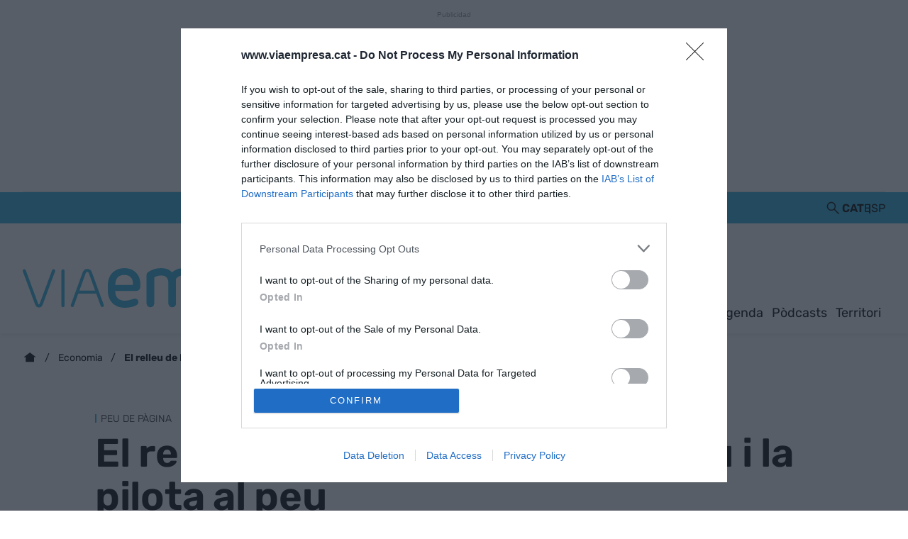

--- FILE ---
content_type: text/html; charset=utf-8
request_url: https://www.google.com/recaptcha/api2/aframe
body_size: 257
content:
<!DOCTYPE HTML><html><head><meta http-equiv="content-type" content="text/html; charset=UTF-8"></head><body><script nonce="cobjYLh6cYHutOP8KSBzdA">/** Anti-fraud and anti-abuse applications only. See google.com/recaptcha */ try{var clients={'sodar':'https://pagead2.googlesyndication.com/pagead/sodar?'};window.addEventListener("message",function(a){try{if(a.source===window.parent){var b=JSON.parse(a.data);var c=clients[b['id']];if(c){var d=document.createElement('img');d.src=c+b['params']+'&rc='+(localStorage.getItem("rc::a")?sessionStorage.getItem("rc::b"):"");window.document.body.appendChild(d);sessionStorage.setItem("rc::e",parseInt(sessionStorage.getItem("rc::e")||0)+1);localStorage.setItem("rc::h",'1768803104669');}}}catch(b){}});window.parent.postMessage("_grecaptcha_ready", "*");}catch(b){}</script></body></html>